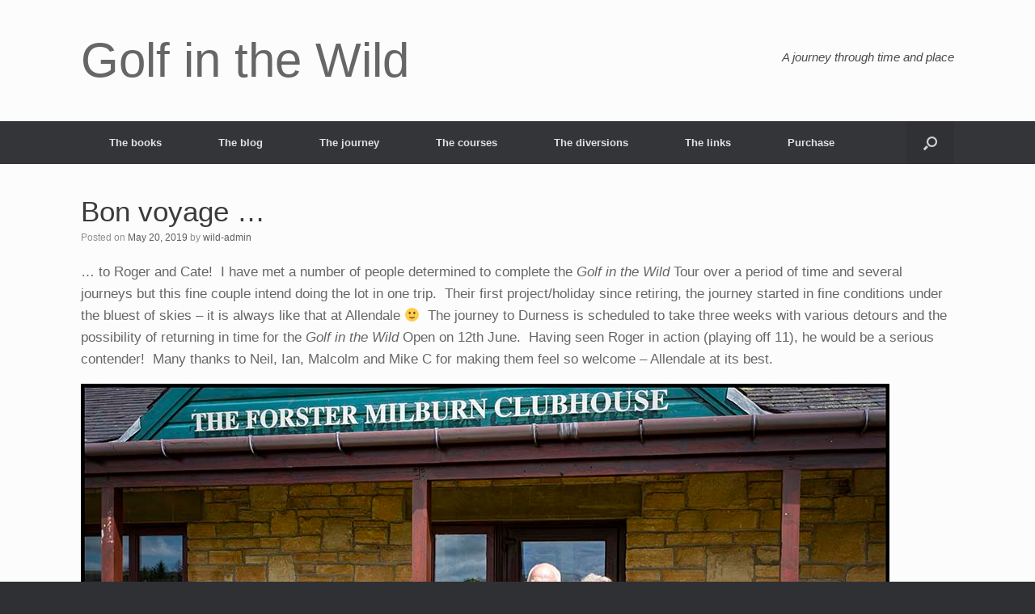

--- FILE ---
content_type: text/html; charset=UTF-8
request_url: https://golfinthewild.org.uk/bon-voyage/
body_size: 6581
content:
<!DOCTYPE html>
<html lang="en-US">
<head>
	<meta charset="UTF-8" />
	<meta http-equiv="X-UA-Compatible" content="IE=10" />
	<link rel="profile" href="http://gmpg.org/xfn/11" />
	<link rel="pingback" href="https://golfinthewild.org.uk/xmlrpc.php" />
	<title>Bon voyage &#8230; &#8211; Golf in the Wild</title>
<link rel='dns-prefetch' href='//secure.gravatar.com' />
<link rel='dns-prefetch' href='//s.w.org' />
<link rel='dns-prefetch' href='//v0.wordpress.com' />
<link rel="alternate" type="application/rss+xml" title="Golf in the Wild &raquo; Feed" href="https://golfinthewild.org.uk/feed/" />
<link rel="alternate" type="application/rss+xml" title="Golf in the Wild &raquo; Comments Feed" href="https://golfinthewild.org.uk/comments/feed/" />
<link rel="alternate" type="application/rss+xml" title="Golf in the Wild &raquo; Bon voyage &#8230; Comments Feed" href="https://golfinthewild.org.uk/bon-voyage/feed/" />
		<script type="text/javascript">
			window._wpemojiSettings = {"baseUrl":"https:\/\/s.w.org\/images\/core\/emoji\/13.0.1\/72x72\/","ext":".png","svgUrl":"https:\/\/s.w.org\/images\/core\/emoji\/13.0.1\/svg\/","svgExt":".svg","source":{"concatemoji":"https:\/\/golfinthewild.org.uk\/wp-includes\/js\/wp-emoji-release.min.js?ver=5.6.16"}};
			!function(e,a,t){var n,r,o,i=a.createElement("canvas"),p=i.getContext&&i.getContext("2d");function s(e,t){var a=String.fromCharCode;p.clearRect(0,0,i.width,i.height),p.fillText(a.apply(this,e),0,0);e=i.toDataURL();return p.clearRect(0,0,i.width,i.height),p.fillText(a.apply(this,t),0,0),e===i.toDataURL()}function c(e){var t=a.createElement("script");t.src=e,t.defer=t.type="text/javascript",a.getElementsByTagName("head")[0].appendChild(t)}for(o=Array("flag","emoji"),t.supports={everything:!0,everythingExceptFlag:!0},r=0;r<o.length;r++)t.supports[o[r]]=function(e){if(!p||!p.fillText)return!1;switch(p.textBaseline="top",p.font="600 32px Arial",e){case"flag":return s([127987,65039,8205,9895,65039],[127987,65039,8203,9895,65039])?!1:!s([55356,56826,55356,56819],[55356,56826,8203,55356,56819])&&!s([55356,57332,56128,56423,56128,56418,56128,56421,56128,56430,56128,56423,56128,56447],[55356,57332,8203,56128,56423,8203,56128,56418,8203,56128,56421,8203,56128,56430,8203,56128,56423,8203,56128,56447]);case"emoji":return!s([55357,56424,8205,55356,57212],[55357,56424,8203,55356,57212])}return!1}(o[r]),t.supports.everything=t.supports.everything&&t.supports[o[r]],"flag"!==o[r]&&(t.supports.everythingExceptFlag=t.supports.everythingExceptFlag&&t.supports[o[r]]);t.supports.everythingExceptFlag=t.supports.everythingExceptFlag&&!t.supports.flag,t.DOMReady=!1,t.readyCallback=function(){t.DOMReady=!0},t.supports.everything||(n=function(){t.readyCallback()},a.addEventListener?(a.addEventListener("DOMContentLoaded",n,!1),e.addEventListener("load",n,!1)):(e.attachEvent("onload",n),a.attachEvent("onreadystatechange",function(){"complete"===a.readyState&&t.readyCallback()})),(n=t.source||{}).concatemoji?c(n.concatemoji):n.wpemoji&&n.twemoji&&(c(n.twemoji),c(n.wpemoji)))}(window,document,window._wpemojiSettings);
		</script>
		<style type="text/css">
img.wp-smiley,
img.emoji {
	display: inline !important;
	border: none !important;
	box-shadow: none !important;
	height: 1em !important;
	width: 1em !important;
	margin: 0 .07em !important;
	vertical-align: -0.1em !important;
	background: none !important;
	padding: 0 !important;
}
</style>
	<link rel='stylesheet' id='wp-block-library-css'  href='https://golfinthewild.org.uk/wp-includes/css/dist/block-library/style.min.css?ver=5.6.16' type='text/css' media='all' />
<style id='wp-block-library-inline-css' type='text/css'>
.has-text-align-justify{text-align:justify;}
</style>
<link rel='stylesheet' id='vantage-style-css'  href='https://golfinthewild.org.uk/wp-content/themes/vantage/style.css?ver=1.20.18' type='text/css' media='all' />
<link rel='stylesheet' id='font-awesome-css'  href='https://golfinthewild.org.uk/wp-content/themes/vantage/fontawesome/css/font-awesome.css?ver=4.6.2' type='text/css' media='all' />
<link rel='stylesheet' id='siteorigin-mobilenav-css'  href='https://golfinthewild.org.uk/wp-content/themes/vantage/inc/mobilenav/css/mobilenav.css?ver=1.20.18' type='text/css' media='all' />
<!-- Inline jetpack_facebook_likebox -->
<style id='jetpack_facebook_likebox-inline-css' type='text/css'>
.widget_facebook_likebox {
	overflow: hidden;
}

</style>
<link rel='stylesheet' id='jetpack_css-css'  href='https://golfinthewild.org.uk/wp-content/plugins/jetpack/css/jetpack.css?ver=9.4.4' type='text/css' media='all' />
<!--n2css--><script type='text/javascript' src='https://golfinthewild.org.uk/wp-includes/js/jquery/jquery.min.js?ver=3.5.1' id='jquery-core-js'></script>
<script type='text/javascript' src='https://golfinthewild.org.uk/wp-includes/js/jquery/jquery-migrate.min.js?ver=3.3.2' id='jquery-migrate-js'></script>
<script type='text/javascript' src='https://golfinthewild.org.uk/wp-content/themes/vantage/js/jquery.flexslider.min.js?ver=2.1' id='jquery-flexslider-js'></script>
<script type='text/javascript' src='https://golfinthewild.org.uk/wp-content/themes/vantage/js/jquery.touchSwipe.min.js?ver=1.6.6' id='jquery-touchswipe-js'></script>
<script type='text/javascript' id='vantage-main-js-extra'>
/* <![CDATA[ */
var vantage = {"fitvids":"1"};
/* ]]> */
</script>
<script type='text/javascript' src='https://golfinthewild.org.uk/wp-content/themes/vantage/js/jquery.theme-main.min.js?ver=1.20.18' id='vantage-main-js'></script>
<script type='text/javascript' src='https://golfinthewild.org.uk/wp-content/plugins/so-widgets-bundle/js/lib/jquery.fitvids.min.js?ver=1.1' id='jquery-fitvids-js'></script>
<!--[if lt IE 9]>
<script type='text/javascript' src='https://golfinthewild.org.uk/wp-content/themes/vantage/js/html5.min.js?ver=3.7.3' id='vantage-html5-js'></script>
<![endif]-->
<!--[if (gte IE 6)&(lte IE 8)]>
<script type='text/javascript' src='https://golfinthewild.org.uk/wp-content/themes/vantage/js/selectivizr.min.js?ver=1.0.3b' id='vantage-selectivizr-js'></script>
<![endif]-->
<script type='text/javascript' id='siteorigin-mobilenav-js-extra'>
/* <![CDATA[ */
var mobileNav = {"search":{"url":"https:\/\/golfinthewild.org.uk","placeholder":"Search"},"text":{"navigate":"Menu","back":"Back","close":"Close"},"nextIconUrl":"https:\/\/golfinthewild.org.uk\/wp-content\/themes\/vantage\/inc\/mobilenav\/images\/next.png","mobileMenuClose":"<i class=\"fa fa-times\"><\/i>"};
/* ]]> */
</script>
<script type='text/javascript' src='https://golfinthewild.org.uk/wp-content/themes/vantage/inc/mobilenav/js/mobilenav.min.js?ver=1.20.18' id='siteorigin-mobilenav-js'></script>
<link rel="https://api.w.org/" href="https://golfinthewild.org.uk/wp-json/" /><link rel="alternate" type="application/json" href="https://golfinthewild.org.uk/wp-json/wp/v2/posts/813" /><link rel="EditURI" type="application/rsd+xml" title="RSD" href="https://golfinthewild.org.uk/xmlrpc.php?rsd" />
<link rel="wlwmanifest" type="application/wlwmanifest+xml" href="https://golfinthewild.org.uk/wp-includes/wlwmanifest.xml" /> 
<meta name="generator" content="WordPress 5.6.16" />
<link rel="canonical" href="https://golfinthewild.org.uk/bon-voyage/" />
<link rel='shortlink' href='https://wp.me/p4OrYW-d7' />
<link rel="alternate" type="application/json+oembed" href="https://golfinthewild.org.uk/wp-json/oembed/1.0/embed?url=https%3A%2F%2Fgolfinthewild.org.uk%2Fbon-voyage%2F" />
<link rel="alternate" type="text/xml+oembed" href="https://golfinthewild.org.uk/wp-json/oembed/1.0/embed?url=https%3A%2F%2Fgolfinthewild.org.uk%2Fbon-voyage%2F&#038;format=xml" />
<meta name="viewport" content="width=device-width, initial-scale=1" />			<style type="text/css">
				.so-mobilenav-mobile + * { display: none; }
				@media screen and (max-width: 480px) { .so-mobilenav-mobile + * { display: block; } .so-mobilenav-standard + * { display: none; } .site-navigation #search-icon { display: none; } .has-menu-search .main-navigation ul { margin-right: 0 !important; }
									}
			</style>
		
<!-- Jetpack Open Graph Tags -->
<meta property="og:type" content="article" />
<meta property="og:title" content="Bon voyage &#8230;" />
<meta property="og:url" content="https://golfinthewild.org.uk/bon-voyage/" />
<meta property="og:description" content="&#8230; to Roger and Cate!  I have met a number of people determined to complete the Golf in the Wild Tour over a period of time and several journeys but this fine couple intend doing the lot in on…" />
<meta property="article:published_time" content="2019-05-20T16:27:06+00:00" />
<meta property="article:modified_time" content="2019-05-20T16:27:06+00:00" />
<meta property="og:site_name" content="Golf in the Wild" />
<meta property="og:image" content="https://golfinthewild.org.uk/wp-content/uploads/2019/05/001-Roger-and-Cate-GITW-Version.jpg" />
<meta property="og:image:secure_url" content="https://i1.wp.com/golfinthewild.org.uk/wp-content/uploads/2019/05/001-Roger-and-Cate-GITW-Version.jpg?ssl=1" />
<meta property="og:image:width" content="1000" />
<meta property="og:image:height" content="667" />
<meta property="og:locale" content="en_US" />
<meta name="twitter:creator" content="@SandhoeJoker" />
<meta name="twitter:text:title" content="Bon voyage &#8230;" />
<meta name="twitter:image" content="https://golfinthewild.org.uk/wp-content/uploads/2019/05/001-Roger-and-Cate-GITW-Version.jpg?w=640" />
<meta name="twitter:card" content="summary_large_image" />

<!-- End Jetpack Open Graph Tags -->
		<style type="text/css" media="screen">
			#footer-widgets .widget { width: 100%; }
			#masthead-widgets .widget { width: 100%; }
		</style>
		<style type="text/css" id="customizer-css">#masthead.site-header .hgroup .site-title, #masthead.masthead-logo-in-menu .logo > .site-title { font-size: 60px } #masthead .hgroup .support-text, #masthead .hgroup .site-description { font-size: 15px } #page-title, article.post .entry-header h1.entry-title, article.page .entry-header h1.entry-title { font-size: 35px } .entry-content { font-size: 17px } a.button, button, html input[type="button"], input[type="reset"], input[type="submit"], .post-navigation a, #image-navigation a, article.post .more-link, article.page .more-link, .paging-navigation a, .woocommerce #page-wrapper .button, .woocommerce a.button, .woocommerce .checkout-button, .woocommerce input.button, #infinite-handle span button { text-shadow: none } a.button, button, html input[type="button"], input[type="reset"], input[type="submit"], .post-navigation a, #image-navigation a, article.post .more-link, article.page .more-link, .paging-navigation a, .woocommerce #page-wrapper .button, .woocommerce a.button, .woocommerce .checkout-button, .woocommerce input.button, .woocommerce #respond input#submit.alt, .woocommerce a.button.alt, .woocommerce button.button.alt, .woocommerce input.button.alt, #infinite-handle span { -webkit-box-shadow: none; -moz-box-shadow: none; box-shadow: none } </style></head>

<body class="post-template-default single single-post postid-813 single-format-standard responsive layout-full no-js no-sidebar has-menu-search page-layout-default mobilenav">


<div id="page-wrapper">

	<a class="skip-link screen-reader-text" href="#content">Skip to content</a>

	
	
		<header id="masthead" class="site-header" role="banner">

	<div class="hgroup full-container ">

		
			<div class="logo-wrapper">
				<a href="https://golfinthewild.org.uk/" title="Golf in the Wild" rel="home" class="logo">
					<p class="site-title">Golf in the Wild</p>				</a>
							</div>

			
				<div class="support-text">
					A journey through time and place				</div>

			
		
	</div><!-- .hgroup.full-container -->

	
<nav class="site-navigation main-navigation primary use-sticky-menu">

	<div class="full-container">
				
					<div id="so-mobilenav-standard-1" data-id="1" class="so-mobilenav-standard"></div><div class="menu-top-level-menu-container"><ul id="menu-top-level-menu" class="menu"><li id="menu-item-480" class="menu-item menu-item-type-post_type menu-item-object-page menu-item-home menu-item-480"><a href="https://golfinthewild.org.uk/">The books</a></li>
<li id="menu-item-481" class="menu-item menu-item-type-post_type menu-item-object-page current_page_parent menu-item-481"><a href="https://golfinthewild.org.uk/the-blog/">The blog</a></li>
<li id="menu-item-482" class="menu-item menu-item-type-post_type menu-item-object-page menu-item-482"><a href="https://golfinthewild.org.uk/the-journey/">The journey</a></li>
<li id="menu-item-383" class="menu-item menu-item-type-custom menu-item-object-custom menu-item-has-children menu-item-383"><a href="#"><span class="icon"></span>The courses</a>
<ul class="sub-menu">
	<li id="menu-item-483" class="menu-item menu-item-type-post_type menu-item-object-page menu-item-483"><a href="https://golfinthewild.org.uk/allendale-golf-club/">Allendale</a></li>
	<li id="menu-item-484" class="menu-item menu-item-type-post_type menu-item-object-page menu-item-484"><a href="https://golfinthewild.org.uk/selkirk-golf-club/">Selkirk &#038; Innerleithen</a></li>
	<li id="menu-item-485" class="menu-item menu-item-type-post_type menu-item-object-page menu-item-485"><a href="https://golfinthewild.org.uk/bishopshire-golf-club/">Bishopshire &#038; Strathtay</a></li>
	<li id="menu-item-486" class="menu-item menu-item-type-post_type menu-item-object-page menu-item-486"><a href="https://golfinthewild.org.uk/innerleithen-golf-club/">Killin</a></li>
	<li id="menu-item-487" class="menu-item menu-item-type-post_type menu-item-object-page menu-item-487"><a href="https://golfinthewild.org.uk/inveraray/">Inveraray</a></li>
	<li id="menu-item-488" class="menu-item menu-item-type-post_type menu-item-object-page menu-item-488"><a href="https://golfinthewild.org.uk/tobermory/">Tobermory</a></li>
	<li id="menu-item-489" class="menu-item menu-item-type-post_type menu-item-object-page menu-item-489"><a href="https://golfinthewild.org.uk/traigh/">Traigh</a></li>
	<li id="menu-item-490" class="menu-item menu-item-type-post_type menu-item-object-page menu-item-490"><a href="https://golfinthewild.org.uk/lochcarron/">Lochcarron</a></li>
	<li id="menu-item-491" class="menu-item menu-item-type-post_type menu-item-object-page menu-item-491"><a href="https://golfinthewild.org.uk/gairloch/">Gairloch</a></li>
	<li id="menu-item-492" class="menu-item menu-item-type-post_type menu-item-object-page menu-item-492"><a href="https://golfinthewild.org.uk/ullapool/">Ullapool</a></li>
	<li id="menu-item-493" class="menu-item menu-item-type-post_type menu-item-object-page menu-item-493"><a href="https://golfinthewild.org.uk/durness/">Durness</a></li>
</ul>
</li>
<li id="menu-item-494" class="menu-item menu-item-type-post_type menu-item-object-page menu-item-494"><a href="https://golfinthewild.org.uk/featured-images/">The diversions</a></li>
<li id="menu-item-495" class="menu-item menu-item-type-post_type menu-item-object-page menu-item-495"><a href="https://golfinthewild.org.uk/the-links/">The links</a></li>
<li id="menu-item-1414" class="menu-item menu-item-type-custom menu-item-object-custom menu-item-1414"><a title="Purchase from Shopify" href="https://bna41m-en.myshopify.com/"><span class="icon"></span>Purchase</a></li>
</ul></div><div id="so-mobilenav-mobile-1" data-id="1" class="so-mobilenav-mobile"></div><div class="menu-mobilenav-container"><ul id="mobile-nav-item-wrap-1" class="menu"><li><a href="#" class="mobilenav-main-link" data-id="1"><span class="mobile-nav-icon"></span><span class="mobilenav-main-link-text">Menu</span></a></li></ul></div>		
		
					<div id="search-icon">
				<div id="search-icon-icon" tabindex="0" role="button" aria-label="Open the search"><div class="vantage-icon-search"></div></div>
				
<form method="get" class="searchform" action="https://golfinthewild.org.uk/" role="search">
	<label for="search-form" class="screen-reader-text">Search for:</label>
	<input type="search" name="s" class="field" id="search-form" value="" placeholder="Search"/>
</form>
			</div>
					</div>
</nav><!-- .site-navigation .main-navigation -->

</header><!-- #masthead .site-header -->

	
	
	
	
	<div id="main" class="site-main">
		<div class="full-container">
			
<div id="primary" class="content-area">
	<div id="content" class="site-content" role="main">

		
		
<article id="post-813" class="post post-813 type-post status-publish format-standard hentry category-courses category-golf category-scotland tag-allendale tag-full-tour">

	<div class="entry-main">

		
					<header class="entry-header">

				
									<h1 class="entry-title">Bon voyage &#8230;</h1>
				
									<div class="entry-meta">
						Posted on <a href="https://golfinthewild.org.uk/bon-voyage/" title="4:27 pm" rel="bookmark"><time class="entry-date" datetime="2019-05-20T16:27:06+00:00">May 20, 2019</time></a><time class="updated" datetime="2019-05-20T16:27:06+00:00">May 20, 2019</time> <span class="byline"> by <span class="author vcard"><a class="url fn n" href="https://golfinthewild.org.uk/author/wild-admin/" title="View all posts by wild-admin" rel="author">wild-admin</a></span></span> 					</div><!-- .entry-meta -->
				
			</header><!-- .entry-header -->
		
		<div class="entry-content">
			<p>&#8230; to Roger and Cate!  I have met a number of people determined to complete the <em>Golf in the Wild</em> Tour over a period of time and several journeys but this fine couple intend doing the lot in one trip.  Their first project/holiday since retiring, the journey started in fine conditions under the bluest of skies &#8211; it is always like that at Allendale 🙂  The journey to Durness is scheduled to take three weeks with various detours and the possibility of returning in time for the <em>Golf in the Wild</em> Open on 12th June.  Having seen Roger in action (playing off 11), he would be a serious contender!  Many thanks to Neil, Ian, Malcolm and Mike C for making them feel so welcome &#8211; Allendale at its best.</p>
<p><a href="https://golfinthewild.org.uk/wp-content/uploads/2019/05/001-Roger-and-Cate-GITW-Version.jpg"><img loading="lazy" class="alignleft size-full wp-image-815" src="https://golfinthewild.org.uk/wp-content/uploads/2019/05/001-Roger-and-Cate-GITW-Version.jpg" alt="001-Roger-and-Cate-GITW-Version" width="1000" height="667" srcset="https://golfinthewild.org.uk/wp-content/uploads/2019/05/001-Roger-and-Cate-GITW-Version.jpg 1000w, https://golfinthewild.org.uk/wp-content/uploads/2019/05/001-Roger-and-Cate-GITW-Version-300x200.jpg 300w, https://golfinthewild.org.uk/wp-content/uploads/2019/05/001-Roger-and-Cate-GITW-Version-768x512.jpg 768w, https://golfinthewild.org.uk/wp-content/uploads/2019/05/001-Roger-and-Cate-GITW-Version-620x414.jpg 620w" sizes="(max-width: 1000px) 100vw, 1000px" /></a></p>
					</div><!-- .entry-content -->

					<div class="entry-categories">
				Posted in <a href="https://golfinthewild.org.uk/category/courses/" rel="category tag">Courses</a>, <a href="https://golfinthewild.org.uk/category/golf/" rel="category tag">Golf</a>, <a href="https://golfinthewild.org.uk/category/scotland/" rel="category tag">Scotland</a> and tagged <a href="https://golfinthewild.org.uk/tag/allendale/" rel="tag">Allendale</a>, <a href="https://golfinthewild.org.uk/tag/full-tour/" rel="tag">Full Tour</a>.			</div>
		
		
		
	</div>

</article><!-- #post-813 -->

				<nav id="nav-below" class="site-navigation post-navigation">
			<h2 class="assistive-text">Post navigation</h2>

			
				<div class="single-nav-wrapper">
					<div class="nav-previous"><a href="https://golfinthewild.org.uk/eventually/" rel="prev"><span class="meta-nav">&larr;</span> Eventually &#8230;</a></div>					<div class="nav-next"><a href="https://golfinthewild.org.uk/a-great-pleasure/" rel="next">A great pleasure &#8230; <span class="meta-nav">&rarr;</span></a></div>				</div>

			
		</nav><!-- #nav-below -->
		
		
		

	</div><!-- #content .site-content -->
</div><!-- #primary .content-area -->


<div id="secondary" class="widget-area" role="complementary">
			</div><!-- #secondary .widget-area -->

					</div><!-- .full-container -->
	</div><!-- #main .site-main -->

	
	
	<footer id="colophon" class="site-footer" role="contentinfo">

			<div id="footer-widgets" class="full-container">
					</div><!-- #footer-widgets -->
	
	
	<div id="theme-attribution">A <a href="https://siteorigin.com">SiteOrigin</a> Theme</div>
</footer><!-- #colophon .site-footer -->

	
</div><!-- #page-wrapper -->


		<a href="#" id="scroll-to-top" class="scroll-to-top" title="Back To Top"><span class="vantage-icon-arrow-up"></span></a>
		<script type='text/javascript' id='jetpack-facebook-embed-js-extra'>
/* <![CDATA[ */
var jpfbembed = {"appid":"249643311490","locale":"en_US"};
/* ]]> */
</script>
<script type='text/javascript' src='https://golfinthewild.org.uk/wp-content/plugins/jetpack/_inc/build/facebook-embed.min.js' id='jetpack-facebook-embed-js'></script>
<script type='text/javascript' src='https://golfinthewild.org.uk/wp-includes/js/wp-embed.min.js?ver=5.6.16' id='wp-embed-js'></script>
<script src='https://stats.wp.com/e-202604.js' defer></script>
<script>
	_stq = window._stq || [];
	_stq.push([ 'view', {v:'ext',j:'1:9.4.4',blog:'71129310',post:'813',tz:'0',srv:'golfinthewild.org.uk'} ]);
	_stq.push([ 'clickTrackerInit', '71129310', '813' ]);
</script>

</body>
</html>
